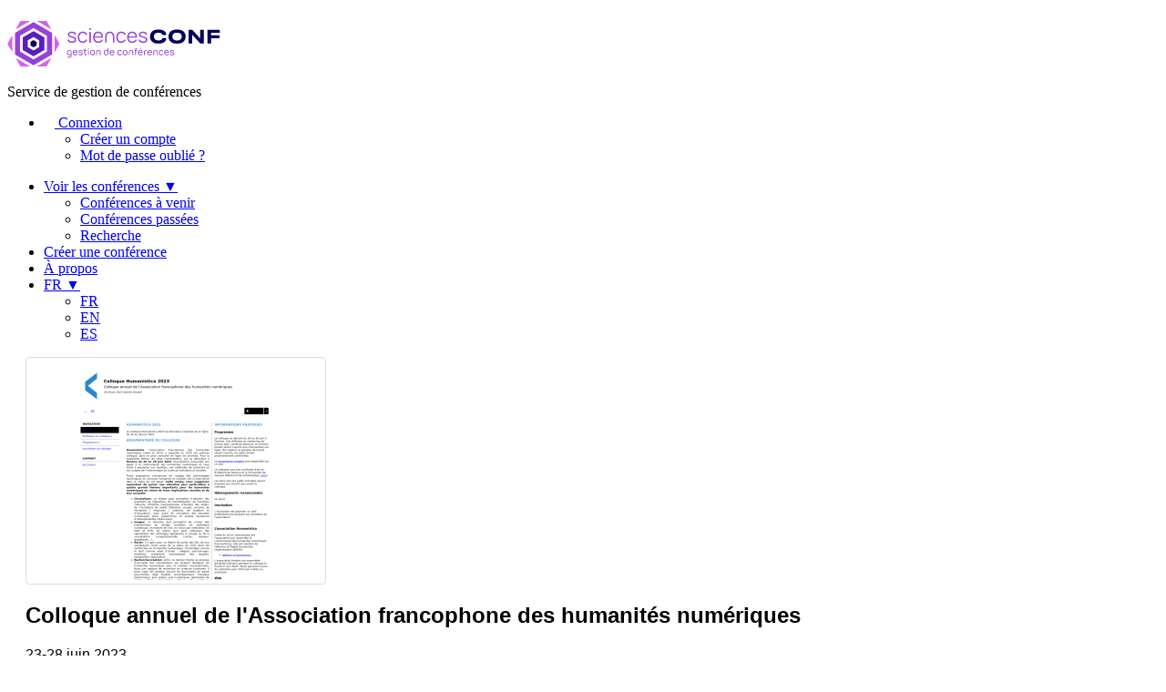

--- FILE ---
content_type: text/html; charset=UTF-8
request_url: https://portal.sciencesconf.org/browse/conference?forward-action=conference&forward-controller=browse&confid=13897&lang=fr
body_size: 23868
content:
<!DOCTYPE html>
<html lang="fr">
<head>
    <meta http-equiv="Content-Type" content="text/html; charset=utf-8" />
    <meta name="viewport" content="width=device-width, initial-scale=1.0" />
    <link rel="icon" type="type/png" href="/img/favicon-b.png" />
    <link href="https://portal.sciencesconf.org/feeds?output=rss" title="SciencesConf.org : RSS" type="application/rss+xml" rel="alternate" />
    <link href="https://portal.sciencesconf.org/feeds?output=atom" title="SciencesConf.org : Atom" type="application/atom+xml" rel="alternate" />
    <title>SciencesConf.org</title>
    <script type="text/javascript" src="https://portal.sciencesconf.org/js/jquery/jquery.js"></script>
    <script type="text/javascript">
    //<![CDATA[
    var lang='fr';    //]]>
</script><link rel="stylesheet" href="https://portal.sciencesconf.org/css/jquery/jquery.tipsy.css?1.17.1" type="text/css" media="screen" />
<link rel="stylesheet" href="//unpkg.com/leaflet@1.9.4/dist/leaflet.css" type="text/css" media="screen" />
<link rel="stylesheet" href="https://portal.sciencesconf.org/css/jquery/ui/jquery.ui.css?1.17.1" type="text/css" media="screen" />
<link rel="stylesheet" href="https://portal.sciencesconf.org/css/img.css" type="text/css" media="screen" />
<link rel="stylesheet" href="https://portal.sciencesconf.org/css/portal/template/all_menu3.css" type="text/css" media="screen" />
<link rel="stylesheet" href="https://portal.sciencesconf.org/css/portal/template/all_structure3.css" type="text/css" media="screen" />
<link rel="stylesheet" href="https://portal.sciencesconf.org/css/portal/objects/table.css" type="text/css" media="screen" />
<link rel="stylesheet" href="https://portal.sciencesconf.org/css/portal/objects/form.css" type="text/css" media="screen" />
<link rel="stylesheet" href="https://portal.sciencesconf.org/css/portal3.css" type="text/css" media="screen" />
<link rel="stylesheet" href="https://portal.sciencesconf.org/css/portal/browse.conference.css" type="text/css" media="screen" />
<link rel="stylesheet" href="https://portal.sciencesconf.org/css/portal/app.css" type="text/css" media="screen" />

<script type="text/javascript" src="https://portal.sciencesconf.org/js/jquery/jquery.js"></script>
<script type="text/javascript" src="https://portal.sciencesconf.org/js/jquery/jquery.ui.js"></script>
<script type="text/javascript" src="https://portal.sciencesconf.org/js/jquery/jquery.tipsy.js?1.17.1"></script>
<script type="text/javascript" src="//unpkg.com/leaflet@1.9.4/dist/leaflet.js"></script>
<script type="text/javascript" src="https://portal.sciencesconf.org/js/sciencesconf.js"></script>
<script type="text/javascript" src="https://portal.sciencesconf.org/js/translation.php?lang=fr"></script>

</head>
<body>
    <!-- Header -->
    <header class="SiteHeader text-primary w-full left-0 top-0 z-50 headroom headroom--top headroom--not-bottom">
    <div class="container2 relative flex flex-row justify-center items-center z-[60]">
        <div class="header_logo">
            <a href="https://www.sciencesconf.org" class="SiteHeader__logo">
                <svg width="234" height="80" viewBox="0 0 234 50" fill="none" xmlns="http://www.w3.org/2000/svg">
                    <path d="M28.7988 48.7127L8.43701 36.8564V13.1437L28.7988 1.28735L49.1607 13.1437V36.8564L28.7988 48.7127ZM13.997 33.6194L28.7988 42.2388L43.6007 33.6194V16.3806L28.7988 7.76124L13.997 16.3806V33.6194Z"
                          fill="#9641D7"></path>
                    <path d="M28.7989 38.834L16.9111 31.9123V18.0784L28.7989 11.1567L40.6866 18.0784V31.9123L28.7989 38.834ZM22.4711 28.6847L28.7896 32.3694L35.1082 28.6847V21.3246L28.7896 17.6399L22.4711 21.3246V28.6847Z"
                          fill="#5A1EBE"></path>
                    <path d="M28.799 28.9645L25.3945 26.9776V23.0223L28.799 21.0354L32.2034 23.0223V26.9776L28.799 28.9645Z"
                          fill="#00005F"></path>
                    <path d="M5.51368 15.6624L0.166504 25L5.51368 34.3377V15.6624Z" fill="#D264EB"></path>
                    <path d="M32.4253 0L48.4576 9.33769L43.1104 0H32.4253Z" fill="#D264EB"></path>
                    <path d="M9.14014 40.6624L14.4781 50H25.1724L9.14014 40.6624Z" fill="#D264EB"></path>
                    <path d="M25.1724 0H14.4781L9.14014 9.33769L25.1724 0Z" fill="#D264EB"></path>
                    <path d="M32.4253 50H43.1104L48.4576 40.6624L32.4253 50Z" fill="#D264EB"></path>
                    <path d="M52.0841 34.3377L57.4313 25L52.0841 15.6624V34.3377Z" fill="#D264EB"></path>
                    <path fill-rule="evenodd" clip-rule="evenodd"
                          d="M195.708 17.4534V16.8471C195.708 13.5728 193.738 9.47766 186.809 9.47766H185.93C179.001 9.47766 177.03 13.5915 177.03 16.8471V17.4534C177.03 20.6624 179.001 24.8974 185.93 24.8974H186.809C193.738 24.8974 195.708 20.6624 195.708 17.4534ZM181.295 17.0056C181.295 15.1586 182.229 12.8918 186.374 12.8918C190.556 12.8918 191.453 15.1586 191.453 17.0056V17.2855C191.453 19.0952 190.537 21.4646 186.374 21.4646C182.294 21.4646 181.295 19.0952 181.295 17.2855V17.0056ZM156.78 16.8379V17.4443C156.78 20.4947 158.565 24.879 165.337 24.8603H166.253C172.544 24.8603 174.533 21.5954 174.533 18.8622V18.8062H170.314C170.258 19.2913 169.759 21.4368 165.818 21.4368C162.21 21.4368 161.035 19.0861 161.035 17.2391V16.9592C161.035 14.9443 162.164 12.9014 165.79 12.9014C169.694 12.9014 170.258 15.0096 170.314 15.4294H174.533V15.392C174.533 12.5562 172.46 9.48719 166.253 9.48719H165.337C158.574 9.48719 156.78 13.7223 156.78 16.8379ZM202.915 24.6549H198.928V9.7202H203.146L211.805 19.3377V9.7202H215.783V24.6549H211.759L202.915 14.9814V24.6549ZM223.749 13.0318H233.166V9.7202H219.669V24.6549H223.749V19.1139H232.889V15.6997H223.749V13.0318Z"
                          fill="#00005F"></path>
                    <path fill-rule="evenodd" clip-rule="evenodd"
                          d="M90.1155 9.80411V8.01306H91.6975V9.80411H90.1155ZM90.1155 23.75V12.0336H91.6975V23.7593H90.1155V23.75ZM79.8653 23.2929C80.6886 23.8153 81.6693 24.0765 82.8072 24.0765C83.9636 24.0765 84.9534 23.806 85.7768 23.2369C86.6094 22.6959 87.2385 21.903 87.6733 20.8582L86.0821 20.3825C85.786 21.0914 85.3605 21.6231 84.8054 21.9869C84.2503 22.3508 83.5843 22.528 82.7979 22.528C81.9931 22.528 81.2992 22.3414 80.7349 21.959C80.1706 21.5858 79.745 21.0448 79.4582 20.3452C79.1715 19.6455 79.0234 18.8246 79.0142 17.8731C79.0234 16.4459 79.3472 15.3172 79.9855 14.4776C80.6146 13.6381 81.5583 13.2183 82.7979 13.2183C83.5658 13.2183 84.2411 13.4142 84.8332 13.806C85.4252 14.1978 85.86 14.7481 86.1283 15.4384L87.6825 14.9347C87.4605 14.2631 87.1182 13.6847 86.6556 13.1996C86.1838 12.7146 85.6195 12.3414 84.9627 12.0802C84.2966 11.819 83.5843 11.6884 82.8072 11.6884C81.6785 11.6884 80.6979 11.9496 79.8745 12.4627C79.0512 12.9758 78.4314 13.694 77.9965 14.6269C77.571 15.5597 77.349 16.6418 77.3305 17.8825C77.349 19.1045 77.571 20.1772 77.9965 21.1101C78.4221 22.0429 79.0512 22.7705 79.8653 23.2929ZM68.5141 23.6567C69.2727 23.9272 70.1053 24.0672 71.0212 24.0672C71.9648 24.0672 72.7881 23.9646 73.4727 23.6754C74.1573 23.3862 74.6846 22.9757 75.0547 22.444C75.4155 21.903 75.6005 21.2687 75.6005 20.541C75.6005 19.9254 75.471 19.4123 75.212 19.0019C74.9529 18.5914 74.5181 18.2276 73.9168 17.9291C73.3155 17.6306 72.4736 17.3321 71.3912 17.0616C70.4568 16.8284 69.7445 16.6138 69.2727 16.4179C68.7916 16.222 68.4679 16.0168 68.2736 15.8022C68.0793 15.5877 67.9868 15.3172 67.9868 15C67.9868 14.6362 68.0978 14.3097 68.3383 14.0299C68.5696 13.75 68.9027 13.5354 69.319 13.3862C69.7445 13.2369 70.2256 13.1623 70.7714 13.181C71.3635 13.1903 71.9 13.2649 72.3718 13.4235C72.8436 13.5728 73.223 13.806 73.5005 14.1045C73.778 14.403 73.9353 14.7668 73.9538 15.1959H75.5728C75.545 14.4683 75.3137 13.8433 74.8882 13.3209C74.4626 12.7985 73.889 12.3974 73.1859 12.1269C72.4736 11.8563 71.678 11.7164 70.7899 11.7164C69.9203 11.7164 69.1524 11.8563 68.4864 12.1362C67.8203 12.416 67.3022 12.8078 66.9322 13.3116C66.5621 13.8153 66.3771 14.3937 66.3771 15.056C66.3771 15.6157 66.5066 16.0821 66.7564 16.4552C67.0062 16.8284 67.4225 17.1642 68.0145 17.4534C68.6066 17.7425 69.43 18.0317 70.5031 18.3209C71.53 18.6101 72.2793 18.8433 72.7511 19.0299C73.223 19.2164 73.5375 19.4216 73.704 19.6455C73.8705 19.8694 73.9538 20.1679 73.9538 20.541C73.9538 20.9608 73.8428 21.3246 73.6115 21.6418C73.3802 21.959 73.0564 22.2015 72.6216 22.3694C72.1961 22.5373 71.6873 22.6213 71.1044 22.6213C70.4939 22.6213 69.9295 22.5373 69.4115 22.3694C68.8934 22.2015 68.4771 21.959 68.1533 21.6511C67.8388 21.3433 67.6722 20.9795 67.6537 20.569H66.0348C66.0533 21.2966 66.2846 21.9216 66.7286 22.4534C67.1727 22.9757 67.7648 23.3862 68.5141 23.6567ZM96.906 23.3209C97.7479 23.8246 98.7285 24.0765 99.8479 24.0765C100.653 24.0765 101.402 23.9459 102.096 23.6754C102.79 23.3955 103.391 22.9944 103.891 22.4534C104.39 21.9123 104.751 21.2593 104.964 20.5037H103.456C103.234 20.9888 102.938 21.3806 102.577 21.6884C102.216 21.9963 101.8 22.2108 101.337 22.3507C100.866 22.4907 100.347 22.556 99.7739 22.556C98.9783 22.556 98.2844 22.3694 97.7108 22.0056C97.1373 21.6418 96.7025 21.1101 96.4064 20.4198C96.1552 19.8261 96.0106 19.1384 95.9726 18.3396H103.511V18.3489H105.13C105.167 16.9776 104.973 15.7929 104.557 14.7948C104.14 13.7873 103.521 13.0317 102.706 12.5C101.892 11.9683 100.912 11.7071 99.7739 11.7071C98.6637 11.7071 97.6923 11.959 96.869 12.4627C96.0456 12.9664 95.4073 13.694 94.954 14.6269C94.5007 15.5597 94.2787 16.6604 94.2787 17.9384C94.2787 19.1698 94.5099 20.2519 94.9633 21.1754C95.4166 22.0989 96.0641 22.8172 96.906 23.3209ZM103.467 17.0056H96.0054C96.0689 16.3786 96.2026 15.824 96.4064 15.3358C96.7025 14.6362 97.1465 14.0952 97.7201 13.7313C98.2937 13.3675 98.9968 13.181 99.8201 13.181C100.606 13.181 101.273 13.3582 101.818 13.7034C102.364 14.0485 102.78 14.5616 103.058 15.2425C103.262 15.7423 103.401 16.3276 103.467 17.0056ZM107.499 23.75L107.508 17.5C107.508 16.1567 107.748 15.0466 108.22 14.1884C108.701 13.3209 109.321 12.6959 110.107 12.3041C110.884 11.9123 111.745 11.7257 112.679 11.7351C113.632 11.7444 114.474 11.9683 115.205 12.416C115.936 12.8638 116.5 13.4981 116.898 14.3284C117.296 15.1586 117.499 16.1474 117.499 17.3041V23.75H115.908V17.7705C115.908 16.8284 115.806 16.0354 115.593 15.3731C115.381 14.7201 115.029 14.1978 114.548 13.8246C114.067 13.4422 113.429 13.2556 112.633 13.2556C111.884 13.2556 111.245 13.4235 110.718 13.7593C110.191 14.0951 109.784 14.5802 109.506 15.2239C109.228 15.8582 109.09 16.6231 109.09 17.5V20.5784L109.099 21.1007L109.09 23.75H107.499ZM122.18 23.2929C123.004 23.8153 123.984 24.0765 125.122 24.0765C126.278 24.0765 127.268 23.806 128.092 23.2369C128.924 22.6959 129.553 21.903 129.988 20.8582L128.397 20.3825C128.101 21.0914 127.675 21.6231 127.12 21.9869C126.565 22.3508 125.899 22.528 125.113 22.528C124.308 22.528 123.614 22.3414 123.05 21.959C122.485 21.5858 122.06 21.0448 121.773 20.3452C121.486 19.6455 121.338 18.8246 121.329 17.8731C121.338 16.4459 121.662 15.3172 122.3 14.4776C122.93 13.6381 123.873 13.2183 125.113 13.2183C125.881 13.2183 126.556 13.4142 127.148 13.806C127.74 14.1978 128.175 14.7481 128.443 15.4384L129.997 14.9347C129.775 14.2631 129.433 13.6847 128.971 13.1996C128.499 12.7146 127.934 12.3414 127.278 12.0802C126.612 11.819 125.899 11.6884 125.122 11.6884C123.993 11.6884 123.013 11.9496 122.189 12.4627C121.366 12.9758 120.746 13.694 120.311 14.6269C119.886 15.5597 119.664 16.6418 119.645 17.8825C119.664 19.1045 119.886 20.1772 120.311 21.1101C120.737 22.0429 121.366 22.7705 122.18 23.2929ZM137.139 24.0765C136.02 24.0765 135.039 23.8246 134.197 23.3209C133.356 22.8172 132.708 22.0989 132.255 21.1754C131.801 20.2519 131.57 19.1698 131.57 17.9384C131.57 16.6604 131.792 15.5597 132.245 14.6269C132.699 13.694 133.337 12.9664 134.16 12.4627C134.984 11.959 135.955 11.7071 137.065 11.7071C138.203 11.7071 139.184 11.9683 139.998 12.5C140.812 13.0317 141.432 13.7873 141.848 14.7948C142.264 15.7929 142.459 16.9776 142.422 18.3489H140.812V18.3396H133.273C133.311 19.1384 133.456 19.8261 133.707 20.4198C134.003 21.1101 134.438 21.6418 135.011 22.0056C135.585 22.3694 136.279 22.556 137.075 22.556C137.648 22.556 138.166 22.4907 138.638 22.3507C139.101 22.2108 139.517 21.9963 139.878 21.6884C140.238 21.3806 140.534 20.9888 140.756 20.5037H142.264C142.052 21.2593 141.691 21.9123 141.191 22.4534C140.692 22.9944 140.09 23.3955 139.397 23.6754C138.693 23.9459 137.944 24.0765 137.139 24.0765ZM133.306 17.0056H140.768C140.701 16.3276 140.562 15.7423 140.359 15.2425C140.081 14.5616 139.665 14.0485 139.119 13.7034C138.573 13.3582 137.907 13.181 137.121 13.181C136.297 13.181 135.594 13.3675 135.021 13.7313C134.447 14.0952 134.003 14.6362 133.707 15.3358C133.503 15.824 133.37 16.3786 133.306 17.0056ZM146.631 23.6567C147.39 23.9272 148.222 24.0672 149.138 24.0672C150.091 24.0672 150.905 23.9646 151.59 23.6754C152.274 23.3862 152.802 22.9757 153.172 22.444C153.532 21.903 153.717 21.2687 153.717 20.541C153.717 19.9254 153.588 19.4123 153.329 19.0019C153.07 18.5914 152.635 18.2276 152.034 17.9291C151.432 17.6306 150.591 17.3321 149.508 17.0616C148.574 16.8284 147.861 16.6138 147.39 16.4179C146.909 16.222 146.585 16.0168 146.39 15.8022C146.196 15.5877 146.104 15.3172 146.104 15C146.104 14.6362 146.215 14.3097 146.455 14.0299C146.687 13.75 147.02 13.5354 147.436 13.3862C147.861 13.2369 148.342 13.1623 148.888 13.181C149.48 13.1903 150.017 13.2649 150.489 13.4235C150.961 13.5728 151.34 13.806 151.617 14.1045C151.895 14.403 152.052 14.7668 152.071 15.1959H153.69C153.662 14.4683 153.431 13.8433 153.005 13.3209C152.58 12.7985 152.006 12.3974 151.303 12.1269C150.591 11.8563 149.795 11.7164 148.907 11.7164C148.037 11.7164 147.269 11.8563 146.603 12.1362C145.937 12.416 145.419 12.8078 145.049 13.3116C144.679 13.8153 144.494 14.3937 144.494 15.056C144.494 15.6157 144.624 16.0821 144.873 16.4552C145.123 16.8284 145.539 17.1642 146.131 17.4534C146.724 17.7425 147.547 18.0317 148.62 18.3209C149.647 18.6101 150.396 18.8433 150.868 19.0299C151.34 19.2164 151.654 19.4216 151.821 19.6455C151.987 19.8694 152.071 20.1679 152.071 20.541C152.071 20.9608 151.96 21.3246 151.728 21.6418C151.497 21.959 151.173 22.2015 150.739 22.3694C150.313 22.5373 149.804 22.6213 149.221 22.6213C148.611 22.6213 148.046 22.5373 147.528 22.3694C147.01 22.2015 146.594 21.959 146.27 21.6511C145.956 21.3433 145.789 20.9795 145.771 20.569H144.152C144.17 21.2966 144.401 21.9216 144.846 22.4534C145.29 22.9757 145.882 23.3862 146.631 23.6567Z"
                          fill="#9641D7"></path>
                    <path fill-rule="evenodd" clip-rule="evenodd"
                          d="M144.707 37.3974C145.123 37.64 145.595 37.7612 146.131 37.7612C146.529 37.7612 146.89 37.6959 147.223 37.5654C147.556 37.4348 147.843 37.2295 148.074 36.9683C148.315 36.7071 148.481 36.3806 148.574 36.0075H147.695C147.593 36.2221 147.464 36.3993 147.306 36.5299C147.149 36.6605 146.973 36.7538 146.77 36.8098C146.566 36.8657 146.344 36.8937 146.085 36.8937C145.734 36.8937 145.419 36.8191 145.169 36.6512C144.91 36.4833 144.716 36.25 144.587 35.9422C144.483 35.6951 144.42 35.4059 144.4 35.0747H147.723H148.176H148.648C148.676 34.4124 148.592 33.8527 148.398 33.3676C148.195 32.8825 147.908 32.5187 147.51 32.2575C147.112 32.0056 146.64 31.8751 146.094 31.8751C145.567 31.8751 145.095 31.9963 144.698 32.2389C144.291 32.4814 143.985 32.8265 143.763 33.2743C143.541 33.7221 143.43 34.2445 143.43 34.8508C143.43 35.4198 143.541 35.9329 143.763 36.3713C143.985 36.8191 144.3 37.1549 144.707 37.3974ZM147.697 34.3377C147.667 34.0579 147.611 33.8144 147.528 33.6101C147.408 33.3116 147.232 33.0784 146.992 32.9292C146.761 32.7799 146.465 32.7053 146.113 32.7053C145.743 32.7053 145.428 32.7892 145.169 32.9478C144.91 33.1157 144.716 33.3489 144.587 33.6661C144.506 33.8638 144.45 34.087 144.42 34.3377H147.697ZM145.835 31.1847H146.576L147.242 29.4777H146.502L145.835 31.1847ZM139.415 32.7892V32.0336H140.359V31.7258H140.35V31.6418C140.35 31.4739 140.359 31.3247 140.377 31.1941C140.396 31.0635 140.424 30.9422 140.479 30.8116C140.525 30.681 140.599 30.5597 140.701 30.4571C140.812 30.3359 140.932 30.2426 141.062 30.1773C141.191 30.112 141.33 30.0747 141.46 30.0467C141.589 30.0187 141.737 30.0187 141.904 30.0187H142.015H142.718V30.7836H142.07C141.802 30.7836 141.598 30.8489 141.469 30.9888C141.339 31.1194 141.265 31.3247 141.265 31.5859V32.0336H142.718V32.7892H141.265V37.612H140.359V32.7892H139.415ZM88.6356 31.0448V30.0933H89.5422V31.0448H88.6356ZM88.6356 37.6027V32.0336H89.5422V37.6027H88.6356ZM83.5104 32.0336V32.7892H84.6205V35.4945V35.6717C84.6205 35.9795 84.6298 36.2221 84.6483 36.3993C84.6761 36.5765 84.7223 36.7538 84.8148 36.931C84.9998 37.2948 85.3051 37.528 85.7399 37.6213C86.1747 37.7146 86.6558 37.7146 87.2016 37.6027H87.1924V36.8098C86.7761 36.8751 86.443 36.8844 86.1932 36.8377C85.9342 36.7911 85.7584 36.6605 85.6382 36.4553C85.5827 36.362 85.5457 36.2501 85.5364 36.1288C85.5272 36.0075 85.5272 35.8304 85.5272 35.6065V35.6064V35.4478V32.7892H87.2109V32.0336H85.5272V30.4758H84.6205V32.0336H83.5104ZM80.5777 37.7519C80.1337 37.7519 79.7359 37.6866 79.3751 37.5467C79.0143 37.4161 78.7275 37.2109 78.524 36.9497C78.3112 36.6885 78.2002 36.3713 78.1817 36.0075H79.116C79.1253 36.1941 79.1993 36.3527 79.3381 36.4833C79.4768 36.6232 79.6619 36.7258 79.8931 36.8004C80.1244 36.8751 80.365 36.9124 80.6332 36.9124C80.883 36.9124 81.0958 36.8751 81.2808 36.8004C81.4658 36.7258 81.6046 36.6232 81.6971 36.4926C81.7989 36.362 81.8451 36.2034 81.8451 36.0262C81.8451 35.8676 81.8081 35.737 81.7341 35.6437C81.6601 35.5504 81.5214 35.4571 81.3086 35.3825C81.0958 35.2986 80.7535 35.1959 80.2817 35.0654C79.7821 34.9348 79.3936 34.8042 79.1253 34.6642C78.8478 34.5243 78.6535 34.3657 78.5332 34.1792C78.413 33.9926 78.3575 33.7687 78.3575 33.4982C78.3575 33.1717 78.45 32.8918 78.6257 32.64C78.8015 32.3974 79.0513 32.2015 79.3751 32.0709C79.6989 31.931 80.0689 31.8657 80.4852 31.8657C80.9108 31.8657 81.2901 31.931 81.6324 32.0616C81.9654 32.1922 82.2337 32.3881 82.4372 32.64C82.6407 32.8918 82.7518 33.1997 82.7703 33.5542H81.8359C81.8266 33.3676 81.7526 33.209 81.6416 33.0877C81.5306 32.9665 81.3641 32.8639 81.1698 32.7986C80.9755 32.7333 80.7443 32.6959 80.4852 32.6866C80.2539 32.6773 80.0412 32.7053 79.8561 32.7706C79.6711 32.8359 79.5323 32.9198 79.4306 33.0411C79.3288 33.1624 79.2733 33.293 79.2733 33.4515C79.2733 33.5915 79.3196 33.7127 79.4028 33.806C79.4861 33.8993 79.6434 33.9833 79.8561 34.0672C80.0782 34.1512 80.4112 34.2538 80.8553 34.3657C81.3456 34.4963 81.7341 34.6269 82.0117 34.7762C82.2892 34.9254 82.4835 35.0933 82.6037 35.2892C82.724 35.4851 82.7888 35.7277 82.7888 36.0262C82.7888 36.3806 82.6962 36.6885 82.5297 36.9497C82.354 37.2109 82.1042 37.4068 81.7711 37.5467C81.4381 37.6866 81.031 37.7519 80.5777 37.7519ZM66.7472 37.3788C67.1173 37.6306 67.5613 37.7612 68.0609 37.7612C68.5697 37.7612 69.0045 37.6306 69.3931 37.3788C69.4986 37.3104 69.5972 37.2344 69.6891 37.1511V37.6213C69.6891 38.0131 69.6428 38.3303 69.5226 38.5821C69.4023 38.834 69.2358 39.0206 69.0045 39.1512C68.7732 39.2818 68.4864 39.3471 68.1349 39.3471H66.3679V40.2333H68.1256C68.801 40.2333 69.3468 40.0933 69.7631 39.7948C70.1794 39.5056 70.4384 39.0765 70.5402 38.4889C70.5865 38.2556 70.605 37.9665 70.605 37.6306V34.8041H70.5957C70.5947 34.2481 70.5021 33.7383 70.3089 33.3023C70.1146 32.8545 69.8371 32.5094 69.4671 32.2575C69.097 32.0056 68.6622 31.875 68.1441 31.875C67.6538 31.875 67.2098 32.0056 66.8212 32.2575C66.4327 32.5094 66.1366 32.8639 65.9146 33.3116C65.7018 33.7594 65.5908 34.2631 65.5908 34.8135C65.5908 35.3732 65.6833 35.8769 65.8869 36.3247C66.0811 36.7724 66.3679 37.1269 66.7472 37.3788ZM69.0878 36.6605C68.8472 36.8377 68.5512 36.9217 68.1904 36.9217C67.8389 36.9217 67.5428 36.8284 67.293 36.6512C67.0433 36.4739 66.8582 36.2221 66.738 35.9049C66.6177 35.5877 66.5529 35.2239 66.5529 34.8228C66.5529 34.403 66.6084 34.0392 66.7102 33.7314C66.812 33.4236 66.9877 33.1717 67.2283 32.9945C67.4688 32.8172 67.7926 32.7239 68.1904 32.7239C68.5419 32.7239 68.838 32.8079 69.0693 32.9851C69.3098 33.1624 69.4856 33.4049 69.5966 33.7221C69.7168 34.0392 69.7724 34.403 69.7724 34.8228C69.7724 35.2426 69.7168 35.6064 69.6058 35.9236C69.4948 36.2407 69.319 36.4833 69.0878 36.6605ZM73.2046 37.3974C73.6209 37.64 74.0927 37.7612 74.6293 37.7612C75.0271 37.7612 75.3879 37.6959 75.7209 37.5653C76.054 37.4348 76.3407 37.2295 76.572 36.9683C76.8126 36.7071 76.9791 36.3806 77.0716 36.0075H76.1927C76.091 36.2221 75.9614 36.3993 75.8042 36.5299C75.6469 36.6605 75.4711 36.7538 75.2676 36.8097C75.0641 36.8657 74.8421 36.8937 74.583 36.8937C74.2315 36.8937 73.9169 36.8191 73.6672 36.6512C73.4081 36.4833 73.2139 36.25 73.0843 35.9422C72.9804 35.6951 72.9181 35.4059 72.8976 35.0747H76.2205H76.6738H77.1456C77.1734 34.4124 77.0901 33.8527 76.8958 33.3676C76.6923 32.8825 76.4055 32.5187 76.0077 32.2575C75.6099 32.0056 75.1381 31.875 74.5923 31.875C74.065 31.875 73.5931 31.9963 73.1953 32.2389C72.7883 32.4814 72.483 32.8265 72.261 33.2743C72.039 33.7221 71.9279 34.2444 71.9279 34.8508C71.9279 35.4198 72.039 35.9329 72.261 36.3713C72.483 36.8191 72.7975 37.1549 73.2046 37.3974ZM76.1951 34.3377C76.1648 34.0579 76.1085 33.8144 76.0262 33.6101C75.9059 33.3116 75.7302 33.0784 75.4896 32.9292C75.2584 32.7799 74.9623 32.7053 74.6108 32.7053C74.2407 32.7053 73.9262 32.7892 73.6672 32.9478C73.4081 33.1157 73.2139 33.3489 73.0843 33.6661C73.0036 33.8638 72.948 34.087 72.9176 34.3377H76.1951ZM92.225 37.3881C92.6228 37.64 93.0946 37.7612 93.6405 37.7612C94.1863 37.7612 94.6581 37.64 95.0651 37.3881C95.4629 37.1456 95.7775 36.8004 95.9902 36.3527C96.203 35.9049 96.314 35.3918 96.314 34.8135C96.314 34.2351 96.203 33.7314 95.9902 33.2836C95.7775 32.8452 95.4629 32.5 95.0651 32.2482C94.6581 31.9963 94.1863 31.875 93.6405 31.875C93.1039 31.875 92.6413 32.0056 92.2343 32.2482C91.8272 32.4907 91.5219 32.8359 91.2999 33.2836C91.0871 33.7221 90.9761 34.2351 90.9761 34.8135C90.9761 35.3918 91.0871 35.8956 91.2999 36.3433C91.5127 36.7911 91.8272 37.1362 92.225 37.3881ZM94.5841 36.6232C94.325 36.8004 94.0105 36.8844 93.6405 36.8844C93.2797 36.8844 92.9744 36.8004 92.7153 36.6232C92.4656 36.4553 92.2713 36.2127 92.1418 35.9049C92.0122 35.5971 91.9475 35.2239 91.9475 34.8041C91.9475 34.3937 92.0123 34.0299 92.1325 33.7221C92.2528 33.4142 92.4471 33.1717 92.6968 33.0038C92.9466 32.8265 93.2612 32.7426 93.6405 32.7426C94.1955 32.7426 94.6211 32.9292 94.9079 33.293C95.1947 33.6568 95.3427 34.1605 95.3427 34.8041C95.3427 35.2239 95.2872 35.5784 95.1576 35.8956C95.0281 36.2127 94.8339 36.4553 94.5841 36.6232ZM97.6369 37.6027L97.6461 34.6736H97.6369C97.6369 34.0299 97.7571 33.4982 97.9884 33.0784C98.2197 32.6586 98.525 32.3508 98.9135 32.1642C99.3021 31.9777 99.7091 31.8844 100.162 31.8937C100.606 31.903 101.014 32.015 101.365 32.2202C101.717 32.4254 101.994 32.7333 102.198 33.1251C102.401 33.5168 102.503 33.9833 102.503 34.5336V37.612H101.578V34.8135C101.578 34.4124 101.532 34.0579 101.448 33.7687C101.365 33.4702 101.208 33.2277 100.995 33.0411C100.782 32.8545 100.486 32.7613 100.116 32.7613C99.8016 32.7613 99.5333 32.8359 99.2928 32.9758C99.0615 33.1157 98.8765 33.3303 98.747 33.6195C98.6185 33.9065 98.5537 34.2487 98.5527 34.6642H98.562V36.2314L98.5712 36.418L98.562 37.6027H97.6369ZM107.166 37.3788C107.545 37.6306 107.98 37.7612 108.488 37.7612C109.016 37.7612 109.46 37.6306 109.839 37.3788C110.218 37.1269 110.505 36.7724 110.699 36.3247C110.894 35.8769 110.996 35.3732 110.996 34.8135V30.168H110.08V32.4767C109.99 32.3968 109.895 32.3236 109.793 32.2575C109.414 32.0056 108.96 31.875 108.451 31.875C107.952 31.875 107.517 32.0056 107.147 32.2575C106.777 32.5094 106.49 32.8545 106.287 33.3023C106.083 33.75 105.981 34.2538 105.981 34.8135C105.981 35.3732 106.083 35.8769 106.287 36.3247C106.49 36.7724 106.786 37.1269 107.166 37.3788ZM109.451 36.6605C109.21 36.8377 108.914 36.9217 108.553 36.9217C108.202 36.9217 107.906 36.8284 107.656 36.6418C107.415 36.4646 107.24 36.2127 107.119 35.8956C106.999 35.5784 106.944 35.2239 106.944 34.8135C106.944 34.4124 106.999 34.0579 107.119 33.7407C107.24 33.4236 107.425 33.181 107.665 32.9944C107.915 32.8172 108.22 32.7239 108.581 32.7239C108.933 32.7239 109.229 32.8079 109.46 32.9851C109.7 33.1624 109.867 33.4049 109.987 33.7221C110.107 34.0392 110.163 34.403 110.163 34.8228C110.163 35.2426 110.107 35.6064 109.987 35.9235C109.867 36.2407 109.691 36.4833 109.451 36.6605ZM115.029 37.7612C114.492 37.7612 114.021 37.64 113.604 37.3974C113.197 37.1549 112.883 36.8191 112.661 36.3713C112.439 35.9329 112.328 35.4198 112.328 34.8508C112.328 34.2444 112.439 33.7221 112.661 33.2743C112.883 32.8265 113.188 32.4814 113.595 32.2389C113.993 31.9963 114.465 31.875 114.992 31.875C115.538 31.875 116.01 32.0056 116.407 32.2575C116.805 32.5187 117.092 32.8825 117.296 33.3676C117.49 33.8527 117.573 34.4124 117.545 35.0747H117.064H116.62H113.297C113.318 35.4059 113.38 35.6951 113.484 35.9422C113.614 36.25 113.808 36.4833 114.067 36.6512C114.317 36.8191 114.631 36.8937 114.983 36.8937C115.242 36.8937 115.464 36.8657 115.667 36.8097C115.871 36.7538 116.047 36.6605 116.204 36.5299C116.361 36.3993 116.491 36.2221 116.592 36.0075H117.471C117.379 36.3806 117.212 36.7071 116.972 36.9683C116.741 37.2295 116.454 37.4348 116.121 37.5653C115.788 37.6959 115.427 37.7612 115.029 37.7612ZM116.426 33.6101C116.508 33.8144 116.565 34.0579 116.595 34.3377H113.317C113.348 34.087 113.403 33.8638 113.484 33.6661C113.614 33.3489 113.808 33.1157 114.067 32.9478C114.326 32.7892 114.64 32.7053 115.011 32.7053C115.362 32.7053 115.658 32.7799 115.889 32.9292C116.13 33.0784 116.306 33.3116 116.426 33.6101ZM122.051 37.3881C122.449 37.64 122.92 37.7612 123.466 37.7612C124.04 37.7612 124.53 37.6213 124.946 37.3321C125.353 37.0523 125.649 36.6605 125.844 36.1381L124.919 35.8956C124.798 36.2127 124.613 36.4553 124.373 36.6232C124.132 36.7911 123.827 36.875 123.475 36.875C123.124 36.875 122.819 36.7911 122.569 36.6232C122.319 36.4553 122.134 36.2127 122.004 35.9049C121.875 35.5971 121.81 35.2333 121.81 34.8135C121.81 34.1792 121.958 33.6754 122.236 33.3023C122.513 32.9292 122.93 32.7426 123.475 32.7426C123.818 32.7426 124.114 32.8359 124.373 33.0131C124.632 33.1903 124.817 33.4422 124.937 33.7594L125.834 33.4889C125.733 33.1624 125.575 32.8732 125.353 32.6306C125.131 32.3881 124.863 32.2015 124.539 32.0709C124.216 31.9403 123.864 31.875 123.475 31.875C122.939 31.875 122.467 32.0056 122.069 32.2482C121.671 32.4907 121.366 32.8359 121.153 33.2836C120.941 33.7314 120.83 34.2444 120.83 34.8228C120.83 35.4012 120.941 35.9049 121.144 36.3527C121.357 36.7911 121.653 37.1362 122.051 37.3881ZM129.433 37.7612C128.887 37.7612 128.415 37.64 128.018 37.3881C127.62 37.1362 127.305 36.7911 127.093 36.3433C126.88 35.8956 126.769 35.3918 126.769 34.8135C126.769 34.2351 126.88 33.7221 127.093 33.2836C127.315 32.8359 127.62 32.4907 128.027 32.2482C128.434 32.0056 128.897 31.875 129.433 31.875C129.979 31.875 130.451 31.9963 130.858 32.2482C131.256 32.5 131.57 32.8452 131.783 33.2836C131.996 33.7314 132.107 34.2351 132.107 34.8135C132.107 35.3918 131.996 35.9049 131.783 36.3527C131.57 36.8004 131.256 37.1456 130.858 37.3881C130.451 37.64 129.979 37.7612 129.433 37.7612ZM129.433 36.8844C129.803 36.8844 130.118 36.8004 130.377 36.6232C130.626 36.4553 130.821 36.2127 130.95 35.8956C131.08 35.5784 131.135 35.2239 131.135 34.8041C131.135 34.1605 130.987 33.6568 130.701 33.293C130.414 32.9292 129.988 32.7426 129.433 32.7426C129.054 32.7426 128.739 32.8265 128.489 33.0038C128.24 33.1717 128.045 33.4142 127.925 33.7221C127.805 34.0299 127.74 34.3937 127.74 34.8041C127.74 35.2239 127.805 35.5971 127.934 35.9049C128.064 36.2127 128.258 36.4553 128.508 36.6232C128.767 36.8004 129.072 36.8844 129.433 36.8844ZM133.439 34.6736L133.43 37.6027H134.355L134.364 36.418L134.355 36.2314V34.6642H134.346C134.346 34.2487 134.411 33.9065 134.54 33.6195C134.669 33.3303 134.854 33.1157 135.086 32.9758C135.326 32.8359 135.594 32.7613 135.909 32.7613C136.279 32.7613 136.575 32.8545 136.788 33.0411C137.001 33.2277 137.158 33.4702 137.241 33.7687C137.324 34.0579 137.371 34.4124 137.371 34.8135V37.612H138.296V34.5336C138.296 33.9833 138.194 33.5168 137.99 33.1251C137.787 32.7333 137.509 32.4254 137.158 32.2202C136.806 32.015 136.399 31.903 135.955 31.8937C135.502 31.8844 135.095 31.9777 134.706 32.1642C134.318 32.3508 134.012 32.6586 133.781 33.0784C133.55 33.4982 133.43 34.0299 133.43 34.6736H133.439ZM149.989 37.5933V33.9273C149.989 33.6848 150.054 33.4329 150.193 33.1904C150.332 32.9478 150.526 32.696 150.794 32.4534C150.961 32.3042 151.164 32.1922 151.423 32.1176C151.673 32.043 151.932 31.9963 152.191 31.987C152.45 31.9777 152.663 31.987 152.848 32.0243V32.8825C152.626 32.8265 152.404 32.8079 152.173 32.8359C151.941 32.8639 151.728 32.9385 151.543 33.0598C151.386 33.1624 151.266 33.2836 151.173 33.4142C151.081 33.5542 151.016 33.6941 150.979 33.8433C150.942 33.9926 150.914 34.1605 150.914 34.3471V34.403V37.5933H149.989ZM154.985 37.3974C155.401 37.64 155.873 37.7612 156.41 37.7612C156.807 37.7612 157.168 37.6959 157.501 37.5653C157.834 37.4348 158.121 37.2295 158.352 36.9683C158.593 36.7071 158.759 36.3806 158.852 36.0075H157.973C157.871 36.2221 157.742 36.3993 157.584 36.5299C157.427 36.6605 157.251 36.7538 157.048 36.8097C156.844 36.8657 156.622 36.8937 156.363 36.8937C156.012 36.8937 155.697 36.8191 155.447 36.6512C155.188 36.4833 154.994 36.25 154.865 35.9422C154.761 35.6951 154.698 35.4059 154.678 35.0747H158.001H158.445H158.926C158.954 34.4124 158.87 33.8527 158.676 33.3676C158.473 32.8825 158.186 32.5187 157.788 32.2575C157.39 32.0056 156.918 31.875 156.373 31.875C155.845 31.875 155.373 31.9963 154.976 32.2389C154.569 32.4814 154.263 32.8265 154.041 33.2743C153.819 33.7221 153.708 34.2444 153.708 34.8508C153.708 35.4198 153.819 35.9329 154.041 36.3713C154.263 36.8191 154.578 37.1549 154.985 37.3974ZM157.975 34.3377C157.945 34.0579 157.889 33.8144 157.806 33.6101C157.686 33.3116 157.51 33.0784 157.27 32.9292C157.039 32.7799 156.743 32.7053 156.391 32.7053C156.021 32.7053 155.706 32.7892 155.447 32.9478C155.188 33.1157 154.994 33.3489 154.865 33.6661C154.784 33.8638 154.728 34.087 154.698 34.3377H157.975ZM160.258 37.6027L160.267 34.6736H160.258C160.258 34.0299 160.378 33.4982 160.61 33.0784C160.841 32.6586 161.146 32.3508 161.535 32.1642C161.923 31.9777 162.33 31.8844 162.784 31.8937C163.228 31.903 163.635 32.015 163.986 32.2202C164.338 32.4254 164.615 32.7333 164.819 33.1251C165.022 33.5168 165.124 33.9833 165.124 34.5336V37.612H164.199V34.8135C164.199 34.4124 164.153 34.0579 164.069 33.7687C163.986 33.4702 163.829 33.2277 163.616 33.0411C163.403 32.8545 163.107 32.7613 162.737 32.7613C162.423 32.7613 162.154 32.8359 161.914 32.9758C161.683 33.1157 161.498 33.3303 161.368 33.6195C161.24 33.9065 161.175 34.2487 161.174 34.6642H161.183V36.2314L161.192 36.418L161.183 37.6027H160.258ZM167.566 37.3881C167.964 37.64 168.436 37.7612 168.982 37.7612C169.555 37.7612 170.046 37.6213 170.462 37.3321C170.869 37.0523 171.165 36.6605 171.359 36.1381L170.434 35.8956C170.314 36.2127 170.129 36.4553 169.889 36.6232C169.648 36.7911 169.343 36.875 168.991 36.875C168.64 36.875 168.334 36.7911 168.085 36.6232C167.835 36.4553 167.65 36.2127 167.52 35.9049C167.391 35.5971 167.326 35.2333 167.326 34.8135C167.326 34.1792 167.474 33.6754 167.751 33.3023C168.029 32.9292 168.445 32.7426 168.991 32.7426C169.333 32.7426 169.629 32.8359 169.889 33.0131C170.148 33.1903 170.333 33.4422 170.453 33.7594L171.35 33.4889C171.248 33.1624 171.091 32.8732 170.869 32.6306C170.647 32.3881 170.379 32.2015 170.055 32.0709C169.731 31.9403 169.38 31.875 168.991 31.875C168.455 31.875 167.983 32.0056 167.585 32.2482C167.187 32.4907 166.882 32.8359 166.669 33.2836C166.456 33.7314 166.345 34.2444 166.345 34.8228C166.345 35.4012 166.456 35.9049 166.66 36.3527C166.873 36.7911 167.169 37.1362 167.566 37.3881ZM174.995 37.7612C174.459 37.7612 173.987 37.64 173.57 37.3974C173.163 37.1549 172.849 36.8191 172.627 36.3713C172.405 35.9329 172.294 35.4198 172.294 34.8508C172.294 34.2444 172.405 33.7221 172.627 33.2743C172.849 32.8265 173.154 32.4814 173.561 32.2389C173.959 31.9963 174.431 31.875 174.958 31.875C175.504 31.875 175.976 32.0056 176.374 32.2575C176.771 32.5187 177.058 32.8825 177.262 33.3676C177.456 33.8527 177.539 34.4124 177.511 35.0747H177.04H176.586H173.263C173.284 35.4059 173.346 35.6951 173.45 35.9422C173.58 36.25 173.774 36.4833 174.033 36.6512C174.283 36.8191 174.597 36.8937 174.949 36.8937C175.208 36.8937 175.43 36.8657 175.633 36.8097C175.837 36.7538 176.013 36.6605 176.17 36.5299C176.327 36.3993 176.457 36.2221 176.559 36.0075H177.437C177.345 36.3806 177.178 36.7071 176.938 36.9683C176.707 37.2295 176.42 37.4348 176.087 37.5653C175.754 37.6959 175.393 37.7612 174.995 37.7612ZM176.392 33.6101C176.474 33.8144 176.531 34.0579 176.561 34.3377H173.283C173.314 34.087 173.369 33.8638 173.45 33.6661C173.58 33.3489 173.774 33.1157 174.033 32.9478C174.292 32.7892 174.607 32.7053 174.977 32.7053C175.328 32.7053 175.624 32.7799 175.856 32.9292C176.096 33.0784 176.272 33.3116 176.392 33.6101ZM179.741 37.5467C180.102 37.6866 180.5 37.7519 180.944 37.7519C181.397 37.7519 181.804 37.6866 182.137 37.5467C182.47 37.4068 182.72 37.2109 182.896 36.9497C183.062 36.6885 183.155 36.3806 183.155 36.0262C183.155 35.7277 183.09 35.4851 182.97 35.2892C182.849 35.0933 182.655 34.9254 182.378 34.7762C182.1 34.6269 181.711 34.4963 181.221 34.3657C180.777 34.2538 180.444 34.1512 180.222 34.0672C180.009 33.9833 179.852 33.8993 179.769 33.806C179.685 33.7127 179.639 33.5915 179.639 33.4515C179.639 33.293 179.695 33.1624 179.796 33.0411C179.898 32.9198 180.037 32.8359 180.222 32.7706C180.407 32.7053 180.62 32.6773 180.851 32.6866C181.11 32.6959 181.341 32.7333 181.536 32.7986C181.73 32.8639 181.896 32.9665 182.008 33.0877C182.119 33.209 182.193 33.3676 182.202 33.5542H183.136C183.118 33.1997 183.007 32.8918 182.803 32.64C182.6 32.3881 182.331 32.1922 181.998 32.0616C181.656 31.931 181.277 31.8657 180.851 31.8657C180.435 31.8657 180.065 31.931 179.741 32.0709C179.417 32.2015 179.167 32.3974 178.992 32.64C178.816 32.8918 178.723 33.1717 178.723 33.4982C178.723 33.7687 178.779 33.9926 178.899 34.1792C179.019 34.3657 179.214 34.5243 179.491 34.6642C179.759 34.8042 180.148 34.9348 180.648 35.0654C181.119 35.1959 181.462 35.2986 181.674 35.3825C181.887 35.4571 182.026 35.5504 182.1 35.6437C182.174 35.737 182.211 35.8676 182.211 36.0262C182.211 36.2034 182.165 36.362 182.063 36.4926C181.97 36.6232 181.832 36.7258 181.647 36.8004C181.462 36.8751 181.249 36.9124 180.999 36.9124C180.731 36.9124 180.49 36.8751 180.259 36.8004C180.028 36.7258 179.843 36.6232 179.704 36.4833C179.565 36.3527 179.491 36.1941 179.482 36.0075H178.548C178.566 36.3713 178.677 36.6885 178.89 36.9497C179.093 37.2109 179.38 37.4161 179.741 37.5467Z"
                          fill="#9641D7"></path>
                </svg>
            </a>
        </div>
        <div class="title">
            Service de gestion de conférences        </div>

        <nav class="menu flex">
             <ul id="menu-menu-principal-fr" class="flex flex-col xl:flex-row gap-x-15 z-[100]">
                                    <li class="menu-item menu-item-type-custom menu-item-object-custom menu-item-has-children">
                         <a href="/user/login" class="linkConnectUser">
                            <img src="/img/user-w.png" alt=""
                                 width="12px;"/>&nbsp;Connexion                        </a>
                         <ul class="sub-menu">
                            <li class="menu-item menu-item-type-post_type menu-item-object-page">
                                <a href="/user/createaccount"
                                   class="linkCreateUser">Créer un compte</a>
                            </li>
                            <li class="menu-item menu-item-type-post_type menu-item-object-page">
                                <a href="/user/lost">Mot de passe oublié ?</a>
                            </li>
                        </ul>
                    </li>
                            </ul>
        </nav>
    </div>
</header>    <!-- Menu portail -->
    <nav>
    <ul>
        <!-- Menu principal -->
        <li><a href='javascript:void(0)' target='_self'>Voir les conférences <span class='fleche'>▼</span></a><ul><li><a href='/browse/list' target='_self'>Conférences à venir</a></li><li><a href='/browse/listpast' target='_self'>Conférences passées</a></li><li><a href='/browse/search' target='_self'>Recherche</a></li></ul></li><li><a href='/conference/create' target='_self'>Créer une conférence</a></li><li><a href='/about' target='_self'>À propos</a></li>
        <!-- Bloc Espace membres -->
                <!-- Langues -->
                <li class="menu_h">
            <a href="javascript:void(0)" target="_self">FR <span
                        class="fleche">▼</span></a>
                            <ul>
                                            <li>
                            <a href="/browse/conference?forward-action=conference&forward-controller=browse&confid=13897&lang=fr">
                                FR                            </a>
                        </li>
                                            <li>
                            <a href="/browse/conference?forward-action=conference&forward-controller=browse&confid=13897&lang=en">
                                EN                            </a>
                        </li>
                                            <li>
                            <a href="/browse/conference?forward-action=conference&forward-controller=browse&confid=13897&lang=es">
                                ES                            </a>
                        </li>
                                    </ul>
                    </li>
    </ul>
</nav>
    <!-- Container principal -->
    <main class='container'>
        <!-- Toolbar -->
        <!-- DEBUT message administratif éventuel -->
                <!-- FIN message administratif éventuel -->
                <div id='content' class='contenu'>
            	<style>
        .conference {font-family: "Helvetica Neue",Helvetica,Arial,sans-serif; margin: 0 20px;}
        .conference h1 {font-family: inherit; color: var(--violet-sc)/*#FF6300*/;}
        .conference .city {color: #767676;font-size:16px;}
        .conference .img-thumbnail {
            display: inline-block;
            max-width: 100%;
            height: auto;
            padding: 4px;
            background-color: #fff;
            border: 1px solid #ddd;
            border-radius: 4px;
            vertical-align: middle;
        }
        .conference .label {
            display: inline;
            padding: .2em .6em .3em;
            line-height: 1;
            color: #fff;
            text-align: center;
            white-space: nowrap;
            vertical-align: baseline;
            border-radius: .25em;
            background: #777;
        }
        .conference .description {
            margin-top: 20px;
            padding:10px;
            text-align:justify;
            background:#f7f7f9;
            border:1px solid #e1e1e8;
            font-size:13px;
            text-indent:10px;
        }
        /*.construction {
            top: 17px;
            right: 29px;
        }*/
    </style>

    <div>
		
    <!-- BLOC Présentation -->
	<div class="conference">
    	<section class="conf_vignette">
                    <a href="https://humanistica2023.sciencesconf.org" target="_blank">
    	    	  <img src="https://thumb.ccsd.cnrs.fr/9052213/medium" id="capture" class="img-thumbnail" alt="Accéder au site de la conférence" title="Accéder au site de la conférence" />
    	            </a>
            <script>
                document.addEventListener('DOMContentLoaded', function() {
                    $('#capture').tipsy({fade: true, html: true, gravity: 's'});
                });
            </script>
                </section>
    	<section>
           <h1>Colloque annuel de l'Association francophone des humanités numériques</h1>
           <div class='texte_trebuchet_20_bold conf_dates'>23-28 juin 2023</div>
           <div class='city'>
               Université de Genève&nbsp;-&nbsp;Genève&nbsp;(Suisse)           </div>
                         <h3> <a href="https://humanistica2023.sciencesconf.org" target="_blank"><span class="label">https://humanistica2023.sciencesconf.org</span></a></h3>
                   </section>
        <div class='clear'></div>
        <section class="description" >
            Colloque Humanistica 2023 Association francophone des humanités numériques        </section>
                    <section class='texte_trebuchet_13 conf_domain'><i>Discipline scientifique</i>&nbsp;:&nbsp;
                <strong>
                                    </strong>
            </section>
                
                      <hr class="mt_20" />
             <div class='texte_trebuchet_13 conf_location'>Lieu de la conférence</div>
	         <div id="map">
                 <div id="map-canvas"></div>
                 <script type="text/javascript">
                 var lat = 46.20222;
                 var lon = 6.14569;

                 //macarte = L.map('map-canvas').setView([lat,lon], 8);
                 var macarte = L.map('map-canvas', {
                     center: [lat, lon],
                     zoom: 15,
                     doubleClickZoom: true
                 });

                 L.tileLayer('https://tile.openstreetmap.org/{z}/{x}/{y}.png', {
                     attribution: 'données © <a href="http://openstreetmap.org/copyright">OpenStreetMap</a>',
                     minZoom: 1,
                     maxZoom: 20
                 }).addTo(macarte);

                 var marker = L.marker([lat, lon]).addTo(macarte);

                </script>
    	   	</div>
    	   </div>
            </div>
        </div>
    </main>
    <!-- Pied de page -->
    <div id='pied'>
    <script type="text/javascript" language="javascript">decrypt('fhccbeg@fpvraprfpbas.bet', 'mailSupport');</script>    <script type="text/javascript" language="javascript">decrypt('pbagnpg@fpvraprfpbas.bet', 'mailContact');</script>    <div>
        <span class="texte_trebuchet_12_normal_grisfonce">
                    </span>&nbsp;&nbsp;
        <a id="mailContact" href="mailto:" class="texte_trebuchet_12_normal_grisfonce">Contact</a>&nbsp;|&nbsp;
        <a href="/index/about" class="texte_trebuchet_12_normal_grisfonce">À propos</a>&nbsp;|&nbsp;
        <a href="https://portal.sciencesconf.org/feeds" >RSS</a>&nbsp;|&nbsp;
        <a href="/index/rgpd" class="texte_trebuchet_12_normal_grisfonce">Vie privée</a>&nbsp;|&nbsp;
        <a href="/index/rgaa" class="texte_trebuchet_12_normal_grisfonce">Accessibilité</a>&nbsp;
    </div>
</div>
    <div id='popup_dialog' style='display: none;'></div>

    <!-- Piwik -->
    <script type="text/javascript">
        var pkBaseURL = "https://piwik-sc.ccsd.cnrs.fr/";
        document.write(unescape("%3Cscript src='" + pkBaseURL + "piwik.js' type='text/javascript'%3E%3C/script%3E"));
    </script>
    <script type="text/javascript">
        try {
            var piwikTracker = Piwik.getTracker(pkBaseURL + "piwik.php", 1);
            piwikTracker.trackPageView();
            piwikTracker.enableLinkTracking();
        } catch ( err ) {}
    </script>
    <noscript>
        <p>
            <img src="https://piwik-sc.ccsd.cnrs.fr/piwik.php?idsite=1" style="border:0" alt="" />
        </p>
    </noscript>
    <!-- End Piwik Tag -->
</body>
</html>